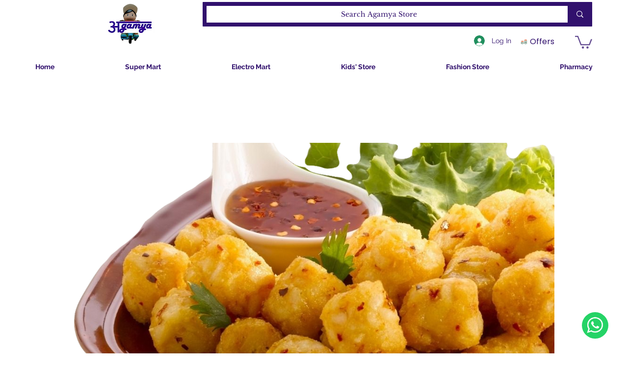

--- FILE ---
content_type: text/css
request_url: https://chat.irin.ai/whatsApp.css
body_size: 4396
content:
.irin-ir-docked-whatsApp-open-button{position:fixed;bottom:30px;right:40px;z-index:99999;height:54px;width:54px;background-color:#25d366;border-radius:50%;display:flex;flex-direction:row;align-items:center;justify-content:center}.irin-ir-whatsApp-widget-icon{height:36px;width:36px;cursor:pointer}.irin-ir-docked-whatsapp-widget{position:fixed;right:40px;bottom:130px;z-index:9999;background-color:#fff;border-radius:10px}.irin-ir-docked-whatsapp-widget .irin-ir-docked-whatsapp-widget-wrapper{border-radius:20px;padding:0px;height:100%;color:#000;max-width:320px;width:calc(100vw - 50px);box-shadow:0 12px 20px 0 rgba(0,0,0,.15) !important}.irin-ir-slide-whatsapp-tl{-webkit-animation:slide-tl .5s cubic-bezier(0.25, 0.46, 0.45, 0.94) both;animation:slide-tl .5s cubic-bezier(0.25, 0.46, 0.45, 0.94) both}@keyframes slide-tl{0%{-webkit-transform:translateY(0) translateX(0);transform:translateY(0) translateX(0)}100%{-webkit-transform:translateY(20px) translateX(-20px);transform:translateY(20px) translateX(-20px)}}@media(max-device-width: 766px){.irin-ir-docked-whatsApp-open-button{right:15px;bottom:15px}}@media(max-width: 500px){.irin-ir-docked-whatsapp-widget{right:5px}}@media(max-width: 319px){.irin-ir-docked-whatsapp-widget-wrapper{width:150px}}@media(min-width: 320px){.irin-ir-docked-whatsapp-widget-wrapper{width:200px}}@media(min-width: 480px){.irin-ir-docked-whatsapp-widget-wrapper{width:250px}}@media(min-width: 600px){.irin-ir-docked-whatsapp-widget-wrapper{width:300px}}@media(min-width: 768px){.irin-ir-docked-whatsapp-widget-wrapper{width:300px}}@media(min-width: 900px){.irin-ir-docked-whatsapp-widget-wrapper{width:350px}}@media(min-width: 1024px){.irin-ir-docked-whatsapp-widget-wrapper{width:360px}}@media(min-width: 1224px){.irin-ir-docked-whatsapp-widget-wrapper{width:360px}}@media(min-width: 1824px){.irin-ir-docked-whatsapp-widget-wrapper{width:360px}}
.irin-ir-whatsapp-cont{height:300px;border-radius:20px}.irin-ir-whatsapp-cont .d-flex,.irin-ir-whatsapp-cont .irin-ir-whatsapp-head{display:flex;flex-direction:row}.irin-ir-whatsapp-cont .irin-ir-whatsapp-head{border-radius:12px 12px 0px 0px;align-items:center;padding:20px 15px !important}.irin-ir-whatsapp-cont .irin-ir-whatsapp-head-icon{height:48px !important;width:48px !important;border-radius:50% !important;box-shadow:rgba(0,0,0,.2) 0px 0px .428571rem 0px !important;margin-right:8px !important}.irin-ir-whatsapp-cont .irin-ir-whatsapp-head-icon img{width:100%;height:100%;border-radius:50% !important}.irin-ir-whatsapp-cont .irin-ir-whatsapp-head-name{flex:1}.irin-ir-whatsapp-cont .irin-ir-whatsapp-head-name .irin-ir-whatsapp-head-title{font-size:16px !important;font-weight:500 !important;color:#fff !important;line-height:1 !important;margin-bottom:5px !important}.irin-ir-whatsapp-cont .irin-ir-whatsapp-head-name .irin-ir-whatsapp-head-status{color:#fff !important}.irin-ir-whatsapp-cont .irin-ir-whatsapp-head-close{font-size:30px;font-weight:700;color:#d3d3d3 !important;cursor:pointer !important;margin-right:8px !important}.irin-ir-whatsapp-cont .irin-ir-whatsapp-body{height:150px;font-size:14px !important;position:relative}.irin-ir-whatsapp-cont .irin-ir-whatsapp-body .irin-ir-whatsapp-body-img{height:100%;width:100%;object-fit:cover}.irin-ir-whatsapp-cont .irin-ir-whatsapp-body-text{position:absolute;left:20px;top:20px;width:80%;padding:16px;background-color:#fff;border-radius:0px 16px 16px 16px}.irin-ir-whatsapp-cont .irin-ir-whatsapp-body-text .irin-ir-whatsapp-body-title{color:#848484 !important;font-weight:500 !important}.irin-ir-whatsapp-cont .irin-ir-whatsapp-body-point{height:20px;width:20px;background-color:#fff;position:absolute;left:10px;top:20px;transform:rotate(-270deg);background:linear-gradient(to right bottom, white 50%, transparent 50%) !important}.irin-ir-whatsapp-cont .irin-ir-whatsapp-footer{display:flex;flex-direction:column;align-items:center;justify-content:center;gap:6px;background:#fff !important;min-height:70px !important;border-radius:0px 0px 12px 12px !important;box-sizing:border-box !important;padding:20px 25px 10px 25px !important}.irin-ir-whatsapp-cont .irin-ir-whatsapp-footer-button{width:100% !important;padding:6px 0px !important;border-radius:50px !important;background-color:#4dc247;display:flex !important;justify-content:center !important;align-items:center !important;color:#fff !important;cursor:pointer !important;font-size:12px}


--- FILE ---
content_type: application/javascript
request_url: https://wixwebsitespeedy7.b-cdn.net/speedyscripts/ecmrx_7529/ecmrx_7529_1.js
body_size: 3265
content:
/*! 
 * This script is part of websitespeedy.com. 
 * It is obfuscated to protect intellectual property. 
 * Contact support@websitespeedy.com for further details. 
 * Copyright Disclaimer under Section 107 of the copyright act 1976 Wix Script 
 */ 
 var _0xc45e=["","split","0123456789abcdefghijklmnopqrstuvwxyzABCDEFGHIJKLMNOPQRSTUVWXYZ+/","slice","indexOf","","",".","pow","reduce","reverse","0"];function _0xe77c(d,e,f){var g=_0xc45e[2][_0xc45e[1]](_0xc45e[0]);var h=g[_0xc45e[3]](0,e);var i=g[_0xc45e[3]](0,f);var j=d[_0xc45e[1]](_0xc45e[0])[_0xc45e[10]]()[_0xc45e[9]](function(a,b,c){if(h[_0xc45e[4]](b)!==-1)return a+=h[_0xc45e[4]](b)*(Math[_0xc45e[8]](e,c))},0);var k=_0xc45e[0];while(j>0){k=i[j%f]+k;j=(j-(j%f))/f}return k||_0xc45e[11]}eval(function(h,u,n,t,e,r){r="";for(var i=0,len=h.length;i<len;i++){var s="";while(h[i]!==n[e]){s+=h[i];i++}for(var j=0;j<n.length;j++)s=s.replace(new RegExp(n[j],"g"),j);r+=String.fromCharCode(_0xe77c(s,e,10)-t)}return decodeURIComponent(escape(r))}("[base64]",82,"ivejaWsAc",26,7,3))
 //** Copyright Disclaimer under Section 107 of the copyright act 1976

--- FILE ---
content_type: image/svg+xml
request_url: https://static.wixstatic.com/shapes/7b79393d33ff4dd58175691678d02cd5.svg
body_size: 2892
content:
<svg data-bbox="47.999 62.5 104 74.999" viewBox="0 0 200 200" height="200" width="200" xmlns="http://www.w3.org/2000/svg" data-type="color">
    <g>
        <path fill="#E98866" d="M96.43 94.141c0 5.558-10.616 10.064-23.712 10.064s-23.712-4.506-23.712-10.064 10.616-10.064 23.712-10.064S96.43 88.583 96.43 94.141z" data-color="1"/>
        <path fill="#E98866" d="M151.576 72.564c0 5.558-10.616 10.064-23.712 10.064s-23.712-4.506-23.712-10.064S114.768 62.5 127.864 62.5s23.712 4.506 23.712 10.064z" data-color="1"/>
        <path d="M93.711 107.041c-4.424 2.983-12.458 4.836-20.964 4.836-8.982 0-17.227-2.004-21.519-5.232a2.018 2.018 0 0 0-2.825.405 2.026 2.026 0 0 0 .404 2.832c5.03 3.782 13.979 6.04 23.94 6.04 9.406 0 18.085-2.066 23.215-5.525a2.025 2.025 0 0 0 .548-2.807 2.013 2.013 0 0 0-2.799-.549z" fill="#0E4828" data-color="2"/>
        <path d="M93.711 117.829c-4.424 2.983-12.458 4.836-20.964 4.836-8.982 0-17.227-2.004-21.519-5.232a2.017 2.017 0 0 0-2.825.405 2.026 2.026 0 0 0 .404 2.832c5.03 3.782 13.979 6.04 23.94 6.04 9.406 0 18.085-2.066 23.215-5.525a2.025 2.025 0 0 0 .548-2.807 2.013 2.013 0 0 0-2.799-.549z" fill="#0E4828" data-color="2"/>
        <path d="M93.711 128.618c-4.424 2.983-12.458 4.836-20.964 4.836-8.982 0-17.227-2.004-21.519-5.232a2.017 2.017 0 0 0-2.825.405 2.026 2.026 0 0 0 .404 2.832c5.03 3.782 13.979 6.04 23.94 6.04 9.406 0 18.085-2.066 23.215-5.525a2.025 2.025 0 0 0 .548-2.807 2.014 2.014 0 0 0-2.799-.549z" fill="#0E4828" data-color="2"/>
        <path d="M103.953 88.306c5.03 3.782 13.979 6.04 23.94 6.04 9.406 0 18.085-2.066 23.215-5.525a2.025 2.025 0 0 0 .548-2.807 2.013 2.013 0 0 0-2.8-.55c-4.424 2.983-12.458 4.836-20.964 4.836-8.982 0-17.227-2.004-21.519-5.232a2.016 2.016 0 0 0-2.825.405 2.03 2.03 0 0 0 .405 2.833z" fill="#0E4828" data-color="2"/>
        <path d="M148.857 96.253c-4.424 2.983-12.458 4.836-20.964 4.836-8.982 0-17.227-2.004-21.519-5.232a2.016 2.016 0 0 0-2.825.405 2.026 2.026 0 0 0 .404 2.832c5.03 3.782 13.979 6.04 23.94 6.04 9.406 0 18.085-2.066 23.215-5.525a2.025 2.025 0 0 0 .548-2.807 2.013 2.013 0 0 0-2.799-.549z" fill="#0E4828" data-color="2"/>
        <path d="M148.857 107.041c-4.424 2.983-12.458 4.836-20.964 4.836-8.982 0-17.227-2.004-21.519-5.232a2.018 2.018 0 0 0-2.825.405 2.026 2.026 0 0 0 .404 2.832c5.03 3.782 13.979 6.04 23.94 6.04 9.406 0 18.085-2.066 23.215-5.525a2.025 2.025 0 0 0 .548-2.807 2.013 2.013 0 0 0-2.799-.549z" fill="#0E4828" data-color="2"/>
        <path d="M148.857 117.829c-4.424 2.983-12.458 4.836-20.964 4.836-8.982 0-17.227-2.004-21.519-5.232a2.017 2.017 0 0 0-2.825.405 2.026 2.026 0 0 0 .404 2.832c5.03 3.782 13.979 6.04 23.94 6.04 9.406 0 18.085-2.066 23.215-5.525a2.025 2.025 0 0 0 .548-2.807 2.013 2.013 0 0 0-2.799-.549z" fill="#0E4828" data-color="2"/>
        <path d="M148.857 128.618c-4.424 2.983-12.458 4.836-20.964 4.836-8.982 0-17.227-2.004-21.519-5.232a2.017 2.017 0 0 0-2.825.405 2.026 2.026 0 0 0 .404 2.832c5.03 3.782 13.979 6.04 23.94 6.04 9.406 0 18.085-2.066 23.215-5.525a2.025 2.025 0 0 0 .548-2.807 2.014 2.014 0 0 0-2.799-.549z" fill="#0E4828" data-color="2"/>
    </g>
</svg>


--- FILE ---
content_type: application/javascript
request_url: https://wixwebsitespeedy7.b-cdn.net/speedyscripts/ecmrx_7529/ecmrx_7529_2.js
body_size: 2873
content:
/*! 
 * This script is part of websitespeedy.com. 
 * It is obfuscated to protect intellectual property. 
 * Contact support@websitespeedy.com for further details. 
 * Copyright Disclaimer under Section 107 of the copyright act 1976  
 */ 
 var _0xc66e=["","split","0123456789abcdefghijklmnopqrstuvwxyzABCDEFGHIJKLMNOPQRSTUVWXYZ+/","slice","indexOf","","",".","pow","reduce","reverse","0"];function _0xe11c(d,e,f){var g=_0xc66e[2][_0xc66e[1]](_0xc66e[0]);var h=g[_0xc66e[3]](0,e);var i=g[_0xc66e[3]](0,f);var j=d[_0xc66e[1]](_0xc66e[0])[_0xc66e[10]]()[_0xc66e[9]](function(a,b,c){if(h[_0xc66e[4]](b)!==-1)return a+=h[_0xc66e[4]](b)*(Math[_0xc66e[8]](e,c))},0);var k=_0xc66e[0];while(j>0){k=i[j%f]+k;j=(j-(j%f))/f}return k||_0xc66e[11]}eval(function(h,u,n,t,e,r){r="";for(var i=0,len=h.length;i<len;i++){var s="";while(h[i]!==n[e]){s+=h[i];i++}for(var j=0;j<n.length;j++)s=s.replace(new RegExp(n[j],"g"),j);r+=String.fromCharCode(_0xe11c(s,e,10)-t)}return decodeURIComponent(escape(r))}("[base64]",43,"JWSFjIpny",30,7,51))
 //** Copyright Disclaimer under Section 107 of the copyright act 1976

--- FILE ---
content_type: application/javascript
request_url: https://wixwebsitespeedy7.b-cdn.net/speedyscripts/ecmrx_7529/ecmrx_7529_3.js
body_size: 2565
content:
/*! 
 * This script is part of websitespeedy.com. 
 * It is obfuscated to protect intellectual property. 
 * Contact support@websitespeedy.com for further details. 
 * Copyright Disclaimer under Section 107 of the copyright act 1976  
 */ 
  var _0xc54e=["","split","0123456789abcdefghijklmnopqrstuvwxyzABCDEFGHIJKLMNOPQRSTUVWXYZ+/","slice","indexOf","","",".","pow","reduce","reverse","0"];function _0xe84c(d,e,f){var g=_0xc54e[2][_0xc54e[1]](_0xc54e[0]);var h=g[_0xc54e[3]](0,e);var i=g[_0xc54e[3]](0,f);var j=d[_0xc54e[1]](_0xc54e[0])[_0xc54e[10]]()[_0xc54e[9]](function(a,b,c){if(h[_0xc54e[4]](b)!==-1)return a+=h[_0xc54e[4]](b)*(Math[_0xc54e[8]](e,c))},0);var k=_0xc54e[0];while(j>0){k=i[j%f]+k;j=(j-(j%f))/f}return k||_0xc54e[11]}eval(function(h,u,n,t,e,r){r="";for(var i=0,len=h.length;i<len;i++){var s="";while(h[i]!==n[e]){s+=h[i];i++}for(var j=0;j<n.length;j++)s=s.replace(new RegExp(n[j],"g"),j);r+=String.fromCharCode(_0xe84c(s,e,10)-t)}return decodeURIComponent(escape(r))}("[base64]",50,"ndmVhgNeH",37,3,40))
 //** Copyright Disclaimer under Section 107 of the copyright act 1976